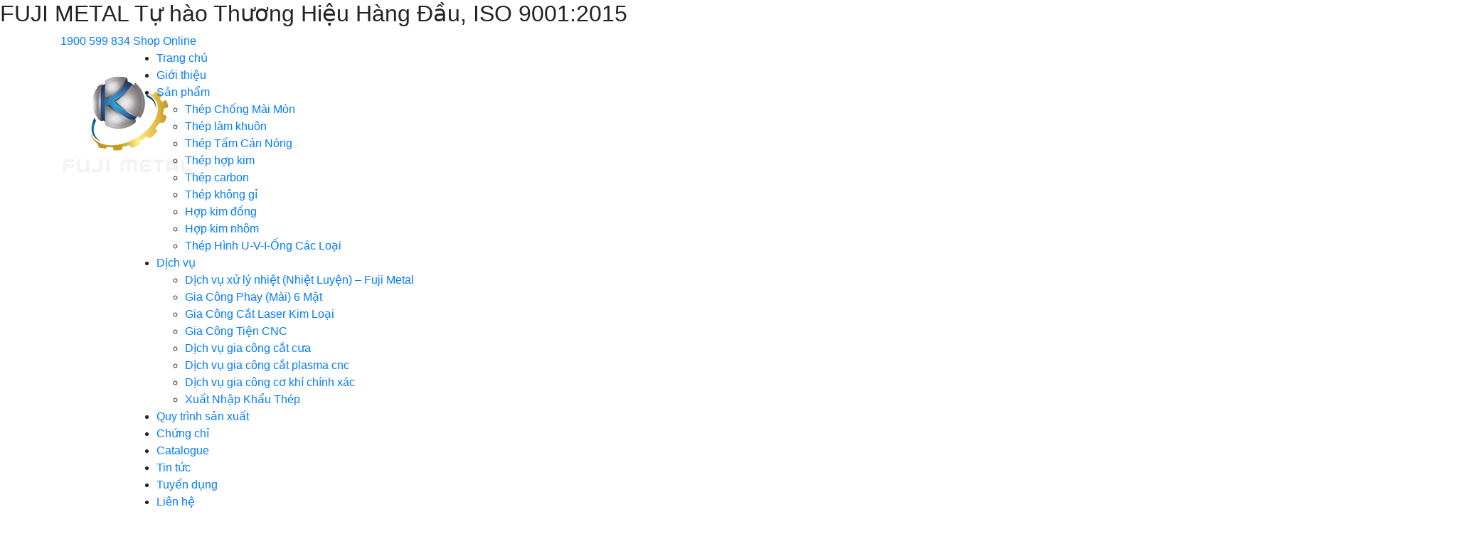

--- FILE ---
content_type: text/html; charset=UTF-8
request_url: https://fujimetal.vn/fuji-metal-tu-hao-thuong-hieu-hang-dau-iso-90012015/
body_size: 12706
content:
	<!DOCTYPE HTML>  
<html lang="vi">
<head>
<meta charset="UTF-8" />
<meta name="viewport" content="width=device-width, initial-scale=1.0, maximum-scale=1.0, user-scalable=yes"/>       
<link rel="shortcut icon" href="https://fujimetal.vn/wp-content/uploads/2022/01/web-1.png" />
<meta name="robots" content="index,follow"/>
<link rel="pingback" href="https://fujimetal.vn/xmlrpc.php" />
<!-- Google tag (gtag.js) -->
<script async src="https://www.googletagmanager.com/gtag/js?id=G-P0VEY2T9RB"></script>
<script>
  window.dataLayer = window.dataLayer || [];
  function gtag(){dataLayer.push(arguments);}
  gtag('js', new Date());

  gtag('config', 'G-P0VEY2T9RB');
</script>
<!-- This site is optimized with the Yoast SEO plugin v3.9 - https://yoast.com/wordpress/plugins/seo/ -->
<meta name="description" content="Vượt qua chặn đường 10 năm phát triển bền vững. 10 năm kinh nghiệm hoạt động trong lĩnh vực thép đặc biệt, thép chế tạo máy, khuôn mẫu, gia công cơ khí,.. cung cấp thép cho nhiều khách hàng từ bắc vào nam trong đó cón hơn 90% khách hàng là các công ty cơ khí của Nhật , Hàn Quốc, Mỹ,…."/>
<meta name="robots" content="noodp"/>
<link rel="canonical" href="https://fujimetal.vn/fuji-metal-tu-hao-thuong-hieu-hang-dau-iso-90012015/" />
<meta property="og:locale" content="vi_VN" />
<meta property="og:type" content="article" />
<meta property="og:title" content="FUJI METAL Tự hào Thương Hiệu Hàng Đầu, ISO 9001:2015" />
<meta property="og:description" content="Vượt qua chặn đường 10 năm phát triển bền vững. 10 năm kinh nghiệm hoạt động trong lĩnh vực thép đặc biệt, thép chế tạo máy, khuôn mẫu, gia công cơ khí,.. cung cấp thép cho nhiều khách hàng từ bắc vào nam trong đó cón hơn 90% khách hàng là các công ty cơ khí của Nhật , Hàn Quốc, Mỹ,…." />
<meta property="og:url" content="https://fujimetal.vn/fuji-metal-tu-hao-thuong-hieu-hang-dau-iso-90012015/" />
<meta property="og:site_name" content="FUJI METAL - THÉP LÀM KHUÔN I NHIỆT LUYỆN I 1900 599 834" />
<meta property="article:tag" content="ISO 9001:2015" />
<meta property="article:tag" content="Thương Hiệu Hàng Đầu" />
<meta property="article:section" content="Tin tức" />
<meta property="article:published_time" content="2022-04-21T00:12:21+07:00" />
<meta property="article:modified_time" content="2022-04-21T00:29:25+07:00" />
<meta property="og:updated_time" content="2022-04-21T00:29:25+07:00" />
<meta property="og:image" content="https://fujimetal.vn/wp-content/uploads/2022/04/tự-hào.png" />
<meta property="og:image:width" content="2000" />
<meta property="og:image:height" content="1200" />
<meta name="twitter:card" content="summary" />
<meta name="twitter:description" content="Vượt qua chặn đường 10 năm phát triển bền vững. 10 năm kinh nghiệm hoạt động trong lĩnh vực thép đặc biệt, thép chế tạo máy, khuôn mẫu, gia công cơ khí,.. cung cấp thép cho nhiều khách hàng từ bắc vào nam trong đó cón hơn 90% khách hàng là các công ty cơ khí của Nhật , Hàn Quốc, Mỹ,…." />
<meta name="twitter:title" content="FUJI METAL Tự hào Thương Hiệu Hàng Đầu, ISO 9001:2015" />
<meta name="twitter:image" content="https://fujimetal.vn/wp-content/uploads/2022/04/tự-hào.png" />
<!-- / Yoast SEO plugin. -->

<link rel='dns-prefetch' href='//maxcdn.bootstrapcdn.com' />
<link rel='dns-prefetch' href='//s.w.org' />
<link rel="alternate" type="application/rss+xml" title="FUJI METAL - THÉP LÀM KHUÔN I NHIỆT LUYỆN I 1900 599 834 &raquo; FUJI METAL Tự hào Thương Hiệu Hàng Đầu, ISO 9001:2015 Dòng phản hồi" href="https://fujimetal.vn/fuji-metal-tu-hao-thuong-hieu-hang-dau-iso-90012015/feed/" />
		<script type="text/javascript">
			window._wpemojiSettings = {"baseUrl":"https:\/\/s.w.org\/images\/core\/emoji\/12.0.0-1\/72x72\/","ext":".png","svgUrl":"https:\/\/s.w.org\/images\/core\/emoji\/12.0.0-1\/svg\/","svgExt":".svg","source":{"concatemoji":"https:\/\/fujimetal.vn\/wp-includes\/js\/wp-emoji-release.min.js?ver=5.2.21"}};
			!function(e,a,t){var n,r,o,i=a.createElement("canvas"),p=i.getContext&&i.getContext("2d");function s(e,t){var a=String.fromCharCode;p.clearRect(0,0,i.width,i.height),p.fillText(a.apply(this,e),0,0);e=i.toDataURL();return p.clearRect(0,0,i.width,i.height),p.fillText(a.apply(this,t),0,0),e===i.toDataURL()}function c(e){var t=a.createElement("script");t.src=e,t.defer=t.type="text/javascript",a.getElementsByTagName("head")[0].appendChild(t)}for(o=Array("flag","emoji"),t.supports={everything:!0,everythingExceptFlag:!0},r=0;r<o.length;r++)t.supports[o[r]]=function(e){if(!p||!p.fillText)return!1;switch(p.textBaseline="top",p.font="600 32px Arial",e){case"flag":return s([55356,56826,55356,56819],[55356,56826,8203,55356,56819])?!1:!s([55356,57332,56128,56423,56128,56418,56128,56421,56128,56430,56128,56423,56128,56447],[55356,57332,8203,56128,56423,8203,56128,56418,8203,56128,56421,8203,56128,56430,8203,56128,56423,8203,56128,56447]);case"emoji":return!s([55357,56424,55356,57342,8205,55358,56605,8205,55357,56424,55356,57340],[55357,56424,55356,57342,8203,55358,56605,8203,55357,56424,55356,57340])}return!1}(o[r]),t.supports.everything=t.supports.everything&&t.supports[o[r]],"flag"!==o[r]&&(t.supports.everythingExceptFlag=t.supports.everythingExceptFlag&&t.supports[o[r]]);t.supports.everythingExceptFlag=t.supports.everythingExceptFlag&&!t.supports.flag,t.DOMReady=!1,t.readyCallback=function(){t.DOMReady=!0},t.supports.everything||(n=function(){t.readyCallback()},a.addEventListener?(a.addEventListener("DOMContentLoaded",n,!1),e.addEventListener("load",n,!1)):(e.attachEvent("onload",n),a.attachEvent("onreadystatechange",function(){"complete"===a.readyState&&t.readyCallback()})),(n=t.source||{}).concatemoji?c(n.concatemoji):n.wpemoji&&n.twemoji&&(c(n.twemoji),c(n.wpemoji)))}(window,document,window._wpemojiSettings);
		</script>
		<style type="text/css">
img.wp-smiley,
img.emoji {
	display: inline !important;
	border: none !important;
	box-shadow: none !important;
	height: 1em !important;
	width: 1em !important;
	margin: 0 .07em !important;
	vertical-align: -0.1em !important;
	background: none !important;
	padding: 0 !important;
}
</style>
	<link rel='stylesheet' id='wp-block-library-css'  href='https://fujimetal.vn/wp-includes/css/dist/block-library/style.min.css?ver=5.2.21' type='text/css' media='all' />
<link rel='stylesheet' id='contact-form-7-css'  href='https://fujimetal.vn/wp-content/plugins/contact-form-7/includes/css/styles.css?ver=5.1.1' type='text/css' media='all' />
<link rel='stylesheet' id='cssbootstrap-css'  href='https://maxcdn.bootstrapcdn.com/bootstrap/4.4.1/css/bootstrap.min.css?ver=5.2.21' type='text/css' media='all' />
<link rel='stylesheet' id='cssstyle-css'  href='https://fujimetal.vn/wp-content/themes/kimkhifuji/style.css?ver=5.2.21' type='text/css' media='all' />
<link rel='stylesheet' id='csspage-css'  href='https://fujimetal.vn/wp-content/themes/kimkhifuji/css/page.min.css?ver=5.2.21' type='text/css' media='all' />
<link rel='stylesheet' id='csscarousel-css'  href='https://fujimetal.vn/wp-content/themes/kimkhifuji/css/owl.carousel.css?ver=5.2.21' type='text/css' media='all' />
<link rel='stylesheet' id='cssfontawesome-css'  href='https://fujimetal.vn/wp-content/themes/kimkhifuji/css/font-awesome.min.css?ver=5.2.21' type='text/css' media='all' />
<link rel='stylesheet' id='cssflaticon-css'  href='https://fujimetal.vn/wp-content/themes/kimkhifuji/css/flaticon.css?ver=5.2.21' type='text/css' media='all' />
<link rel='stylesheet' id='cssreponsize-css'  href='https://fujimetal.vn/wp-content/themes/kimkhifuji/css/reponsize.min.css?ver=5.2.21' type='text/css' media='all' />
<link rel='stylesheet' id='cssreponsizepage-css'  href='https://fujimetal.vn/wp-content/themes/kimkhifuji/css/reponsizepage.min.css?ver=5.2.21' type='text/css' media='all' />
<script type='text/javascript' src='https://fujimetal.vn/wp-includes/js/jquery/jquery.js?ver=1.12.4-wp'></script>
<script type='text/javascript' src='https://fujimetal.vn/wp-includes/js/jquery/jquery-migrate.min.js?ver=1.4.1'></script>
<link rel='https://api.w.org/' href='https://fujimetal.vn/wp-json/' />
<link rel="EditURI" type="application/rsd+xml" title="RSD" href="https://fujimetal.vn/xmlrpc.php?rsd" />
<link rel="wlwmanifest" type="application/wlwmanifest+xml" href="https://fujimetal.vn/wp-includes/wlwmanifest.xml" /> 
<meta name="generator" content="WordPress 5.2.21" />
<link rel='shortlink' href='https://fujimetal.vn/?p=1230' />
<link rel="alternate" type="application/json+oembed" href="https://fujimetal.vn/wp-json/oembed/1.0/embed?url=https%3A%2F%2Ffujimetal.vn%2Ffuji-metal-tu-hao-thuong-hieu-hang-dau-iso-90012015%2F" />
<link rel="alternate" type="text/xml+oembed" href="https://fujimetal.vn/wp-json/oembed/1.0/embed?url=https%3A%2F%2Ffujimetal.vn%2Ffuji-metal-tu-hao-thuong-hieu-hang-dau-iso-90012015%2F&#038;format=xml" />
</head>
<body id="" class="post-template-default single single-post postid-1230 single-format-standard">
<!-- Messenger Plugin chat Code -->
    <div id="fb-root"></div>

    <!-- Your Plugin chat code -->
    <div id="fb-customer-chat" class="fb-customerchat">
    </div>

    <script>
      var chatbox = document.getElementById('fb-customer-chat');
      chatbox.setAttribute("page_id", "111508433973668");
      chatbox.setAttribute("attribution", "biz_inbox");
    </script>

    <!-- Your SDK code -->
    <script>
      window.fbAsyncInit = function() {
        FB.init({
          xfbml            : true,
          version          : 'v13.0'
        });
      };

      (function(d, s, id) {
        var js, fjs = d.getElementsByTagName(s)[0];
        if (d.getElementById(id)) return;
        js = d.createElement(s); js.id = id;
        js.src = 'https://connect.facebook.net/vi_VN/sdk/xfbml.customerchat.js';
        fjs.parentNode.insertBefore(js, fjs);
      }(document, 'script', 'facebook-jssdk'));
    </script><h2 class="title_home">FUJI METAL Tự hào Thương Hiệu Hàng Đầu, ISO 9001:2015</h2>
 
<div id="ja-header" class="wrap">          
<div class="main-wrap content-main-wrap d-xl-none d-lg-none"> 

<div class="rh-header clearfix light deferred-block-exclude">
<div class="bs-pinning-wrapper" style="height: 56px;">
<div class="rh-container clearfix bs-pinning-block smart normal unpinned-no-transition">

<div class="menu-container close">
<span class="menu-handler"><span class="lines"></span></span>
</div> 


</div>
</div> 
</div> 

</div> 

<div class="rh-cover noscroll d-xl-none d-lg-none">
<span class="titlemenu">Menu</span> <span class="rh-close"></span>
<a class="shoponline" href="https://fujimetal.vn/san-pham/"><i class="fa fa-shopping-bag"></i> Shop Online</a>
<div class="rh-panel rh-pm"> 
<div class="rh-p-b">
<div class="rh-c-m clearfix">
<ul id="resp-navigation" class="resp-menu menu"><li id="menu-item-319" class="menu-item menu-item-type-custom menu-item-object-custom menu-item-home menu-item-319"><a href="https://fujimetal.vn/">Trang chủ</a></li>
<li id="menu-item-76" class="menu-item menu-item-type-post_type menu-item-object-page menu-item-76"><a href="https://fujimetal.vn/gioi-thieu-fujimetal/">Giới thiệu</a></li>
<li id="menu-item-80" class="menu-item menu-item-type-custom menu-item-object-custom menu-item-has-children menu-item-80"><a href="https://fujimetal.vn/san-pham/">Sản phẩm</a>
<ul class="sub-menu">
	<li id="menu-item-432" class="menu-item menu-item-type-taxonomy menu-item-object-sanpham_cat menu-item-432"><a href="https://fujimetal.vn/sanpham/thep-chong-mai-mon/">Thép Chống Mài Mòn</a></li>
	<li id="menu-item-440" class="menu-item menu-item-type-taxonomy menu-item-object-sanpham_cat menu-item-440"><a href="https://fujimetal.vn/sanpham/thep-lam-khuon/">Thép làm khuôn</a></li>
	<li id="menu-item-442" class="menu-item menu-item-type-taxonomy menu-item-object-sanpham_cat menu-item-442"><a href="https://fujimetal.vn/sanpham/thep-tam-can-nong/">Thép Tấm Cán Nóng</a></li>
	<li id="menu-item-438" class="menu-item menu-item-type-taxonomy menu-item-object-sanpham_cat menu-item-438"><a href="https://fujimetal.vn/sanpham/thep-hop-kim/">Thép hợp kim</a></li>
	<li id="menu-item-436" class="menu-item menu-item-type-taxonomy menu-item-object-sanpham_cat menu-item-436"><a href="https://fujimetal.vn/sanpham/thep-carbon/">Thép carbon</a></li>
	<li id="menu-item-439" class="menu-item menu-item-type-taxonomy menu-item-object-sanpham_cat menu-item-439"><a href="https://fujimetal.vn/sanpham/thep-khong-gi/">Thép không gỉ</a></li>
	<li id="menu-item-433" class="menu-item menu-item-type-taxonomy menu-item-object-sanpham_cat menu-item-433"><a href="https://fujimetal.vn/sanpham/hop-kim-dong/">Hợp kim đồng</a></li>
	<li id="menu-item-434" class="menu-item menu-item-type-taxonomy menu-item-object-sanpham_cat menu-item-434"><a href="https://fujimetal.vn/sanpham/hop-kim-nhom/">Hợp kim nhôm</a></li>
	<li id="menu-item-435" class="menu-item menu-item-type-taxonomy menu-item-object-sanpham_cat menu-item-435"><a href="https://fujimetal.vn/sanpham/thep-hinh-u-v-i-ong-cac-loai/">Thép Hình U-V-I-Ống Các Loại</a></li>
</ul>
</li>
<li id="menu-item-325" class="menu-item menu-item-type-post_type_archive menu-item-object-dichvu menu-item-has-children menu-item-325"><a href="https://fujimetal.vn/dich-vu/">Dịch vụ</a>
<ul class="sub-menu">
	<li id="menu-item-2285" class="menu-item menu-item-type-post_type menu-item-object-dichvu menu-item-2285"><a href="https://fujimetal.vn/dich-vu/dich-vu-xu-ly-nhiet/">Dịch vụ xử lý nhiệt (Nhiệt Luyện) &#8211; Fuji Metal</a></li>
	<li id="menu-item-2283" class="menu-item menu-item-type-post_type menu-item-object-dichvu menu-item-2283"><a href="https://fujimetal.vn/dich-vu/gia-cong-phay-mai-6-mat/">Gia Công Phay (Mài) 6 Mặt</a></li>
	<li id="menu-item-2284" class="menu-item menu-item-type-post_type menu-item-object-dichvu menu-item-2284"><a href="https://fujimetal.vn/dich-vu/gia-cong-cat-laser-kim-loai/">Gia Công Cắt Laser Kim Loại</a></li>
	<li id="menu-item-2286" class="menu-item menu-item-type-post_type menu-item-object-dichvu menu-item-2286"><a href="https://fujimetal.vn/dich-vu/gia-cong-tien-cnc/">Gia Công Tiện CNC</a></li>
	<li id="menu-item-2287" class="menu-item menu-item-type-post_type menu-item-object-dichvu menu-item-2287"><a href="https://fujimetal.vn/dich-vu/dich-vu-gia-cong-cat-cua/">Dịch vụ gia công cắt cưa</a></li>
	<li id="menu-item-2290" class="menu-item menu-item-type-post_type menu-item-object-dichvu menu-item-2290"><a href="https://fujimetal.vn/dich-vu/dich-vu-gia-cong-cat-plasma-cnc/">Dịch vụ gia công cắt plasma cnc</a></li>
	<li id="menu-item-2288" class="menu-item menu-item-type-post_type menu-item-object-dichvu menu-item-2288"><a href="https://fujimetal.vn/dich-vu/dich-vu-gia-cong-co-khi-chinh-xac/">Dịch vụ gia công cơ khí chính xác</a></li>
	<li id="menu-item-2289" class="menu-item menu-item-type-post_type menu-item-object-dichvu menu-item-2289"><a href="https://fujimetal.vn/dich-vu/349/">Xuất Nhập Khẩu Thép</a></li>
</ul>
</li>
<li id="menu-item-286" class="menu-item menu-item-type-post_type menu-item-object-page menu-item-286"><a href="https://fujimetal.vn/quy-trinh-san-xuat/">Quy trình sản xuất</a></li>
<li id="menu-item-262" class="menu-item menu-item-type-post_type menu-item-object-page menu-item-262"><a href="https://fujimetal.vn/chung-chi/">Chứng chỉ</a></li>
<li id="menu-item-252" class="menu-item menu-item-type-post_type menu-item-object-page menu-item-252"><a href="https://fujimetal.vn/catalogue/">Catalogue</a></li>
<li id="menu-item-81" class="menu-item menu-item-type-taxonomy menu-item-object-category current-post-ancestor current-menu-parent current-post-parent menu-item-81"><a href="https://fujimetal.vn/tin-tuc/">Tin tức</a></li>
<li id="menu-item-287" class="menu-item menu-item-type-taxonomy menu-item-object-category menu-item-287"><a href="https://fujimetal.vn/tuyen-dung/">Tuyển dụng</a></li>
<li id="menu-item-77" class="menu-item menu-item-type-post_type menu-item-object-page menu-item-77"><a href="https://fujimetal.vn/lien-he/">Liên hệ</a></li>
</ul> 


<div class="ttlhhesd">
<div class="box_diachifooter">  
<div class="container">  
<h2 class="tencongtyfooter">CÔNG TY TNHH KIM KHÍ FUJI VIỆT NAM </h2>

<div class="row"> 
<div class="col-12 col-md-4 col-lg-4"> 
<h3><strong>TRỤ SỞ CHÍNH</strong></h3>
<p><i class="fa fa-home"></i>Số 13, Quốc Lộ 51, KP. Đồng, Phường Phước Tân, Tỉnh Đồng Nai, Việt Nam</p>
<p><i class="fa fa-barcode"></i> Mã số thuế: 3602730432</p>
<p><i class="fa fa-phone"></i> Tổng đài: <a>1900 599 834 – Ext: 1</a></p>
<p><i class="fa fa-envelope"></i> Email: thanhsang@fujimetal.vn</p>
 
</div> 

<div class="col-12 col-md-4 col-lg-4">
<h3><strong>CHI NHÁNH MIỀN BẮC</strong></h3>
<p><i class="fa fa-home"></i>Số 252, Phố Kim Anh, Xã Nội Bài, TP Hà Nội, Việt Nam</p>
<p><i class="fa fa-barcode"></i> Mã số thuế: 3602730432</p>
<p><i class="fa fa-phone"></i> Tổng đài: <a>1900 599 834 – Ext: 2</a></p>
<p><i class="fa fa-envelope"></i> Email: nguyetanh@fujimetal.vn</p>
 
</div>

<div class="col-12 col-md-4 col-lg-4">  
<h3><strong>CHI NHÁNH MIỀN TRUNG</strong></h3>
<p><i class="fa fa-home"></i>Số 29 Lương Trúc Đàm, P. Hòa Khánh, TP Đà Nẵng, Việt Nam</p>
<p><i class="fa fa-barcode"></i> Mã số thuế: 3602730432</p>
<p><i class="fa fa-phone"></i> Tổng đài: <a>1900 599 834 – Ext: 3</a></p>
<p><i class="fa fa-envelope"></i> Email: tuyen.le@fujimetal.vn</p>
 
</div> 
</div> 
</div>
</div>
</div> 
</div>
</div>

</div> 
</div>            
<!-- mobile menu area end -->  

<div class="box_headtop">
<div class="container"> 
<a class="shoponline anmobile anipad" href="tel:1900 599 834"><i class="fa fa-phone"></i> 1900 599 834</a>
<a class="shoponline anmobile anipad" href="https://fujimetal.vn/san-pham/"><i class="fa fa-shopping-bag"></i> Shop Online</a>
<div class="ngonngu"><div class="gtranslate_wrapper" id="gt-wrapper-64604745"></div></div>
</div>
</div>  



<div class="box_headbuttom">
<div class="container">  
<div class="row">
<div class="col-3 col-md-3 col-lg-1 col-xl-1 logoipad">	 
<a class="logo" href="https://fujimetal.vn" title="FUJI METAL &#8211; THÉP LÀM KHUÔN I NHIỆT LUYỆN I 1900 599 834">
<img src="https://fujimetal.vn/wp-content/uploads/2022/01/web1.png"  class="img-responsive center-block wp-post-image" alt="FUJI METAL &#8211; THÉP LÀM KHUÔN I NHIỆT LUYỆN I 1900 599 834"/>
</a>
</div> 

<div class="col-6 col-md-9 col-lg-11 col-xl-11 boxmenu_main anmobile anipad">
<ul class="menu_main"><li class="menu-item menu-item-type-custom menu-item-object-custom menu-item-home menu-item-319"><a href="https://fujimetal.vn/">Trang chủ</a></li>
<li class="menu-item menu-item-type-post_type menu-item-object-page menu-item-76"><a href="https://fujimetal.vn/gioi-thieu-fujimetal/">Giới thiệu</a></li>
<li class="menu-item menu-item-type-custom menu-item-object-custom menu-item-has-children menu-item-80"><a href="https://fujimetal.vn/san-pham/">Sản phẩm</a>
<ul class="sub-menu">
	<li class="menu-item menu-item-type-taxonomy menu-item-object-sanpham_cat menu-item-432"><a href="https://fujimetal.vn/sanpham/thep-chong-mai-mon/">Thép Chống Mài Mòn</a></li>
	<li class="menu-item menu-item-type-taxonomy menu-item-object-sanpham_cat menu-item-440"><a href="https://fujimetal.vn/sanpham/thep-lam-khuon/">Thép làm khuôn</a></li>
	<li class="menu-item menu-item-type-taxonomy menu-item-object-sanpham_cat menu-item-442"><a href="https://fujimetal.vn/sanpham/thep-tam-can-nong/">Thép Tấm Cán Nóng</a></li>
	<li class="menu-item menu-item-type-taxonomy menu-item-object-sanpham_cat menu-item-438"><a href="https://fujimetal.vn/sanpham/thep-hop-kim/">Thép hợp kim</a></li>
	<li class="menu-item menu-item-type-taxonomy menu-item-object-sanpham_cat menu-item-436"><a href="https://fujimetal.vn/sanpham/thep-carbon/">Thép carbon</a></li>
	<li class="menu-item menu-item-type-taxonomy menu-item-object-sanpham_cat menu-item-439"><a href="https://fujimetal.vn/sanpham/thep-khong-gi/">Thép không gỉ</a></li>
	<li class="menu-item menu-item-type-taxonomy menu-item-object-sanpham_cat menu-item-433"><a href="https://fujimetal.vn/sanpham/hop-kim-dong/">Hợp kim đồng</a></li>
	<li class="menu-item menu-item-type-taxonomy menu-item-object-sanpham_cat menu-item-434"><a href="https://fujimetal.vn/sanpham/hop-kim-nhom/">Hợp kim nhôm</a></li>
	<li class="menu-item menu-item-type-taxonomy menu-item-object-sanpham_cat menu-item-435"><a href="https://fujimetal.vn/sanpham/thep-hinh-u-v-i-ong-cac-loai/">Thép Hình U-V-I-Ống Các Loại</a></li>
</ul>
</li>
<li class="menu-item menu-item-type-post_type_archive menu-item-object-dichvu menu-item-has-children menu-item-325"><a href="https://fujimetal.vn/dich-vu/">Dịch vụ</a>
<ul class="sub-menu">
	<li class="menu-item menu-item-type-post_type menu-item-object-dichvu menu-item-2285"><a href="https://fujimetal.vn/dich-vu/dich-vu-xu-ly-nhiet/">Dịch vụ xử lý nhiệt (Nhiệt Luyện) &#8211; Fuji Metal</a></li>
	<li class="menu-item menu-item-type-post_type menu-item-object-dichvu menu-item-2283"><a href="https://fujimetal.vn/dich-vu/gia-cong-phay-mai-6-mat/">Gia Công Phay (Mài) 6 Mặt</a></li>
	<li class="menu-item menu-item-type-post_type menu-item-object-dichvu menu-item-2284"><a href="https://fujimetal.vn/dich-vu/gia-cong-cat-laser-kim-loai/">Gia Công Cắt Laser Kim Loại</a></li>
	<li class="menu-item menu-item-type-post_type menu-item-object-dichvu menu-item-2286"><a href="https://fujimetal.vn/dich-vu/gia-cong-tien-cnc/">Gia Công Tiện CNC</a></li>
	<li class="menu-item menu-item-type-post_type menu-item-object-dichvu menu-item-2287"><a href="https://fujimetal.vn/dich-vu/dich-vu-gia-cong-cat-cua/">Dịch vụ gia công cắt cưa</a></li>
	<li class="menu-item menu-item-type-post_type menu-item-object-dichvu menu-item-2290"><a href="https://fujimetal.vn/dich-vu/dich-vu-gia-cong-cat-plasma-cnc/">Dịch vụ gia công cắt plasma cnc</a></li>
	<li class="menu-item menu-item-type-post_type menu-item-object-dichvu menu-item-2288"><a href="https://fujimetal.vn/dich-vu/dich-vu-gia-cong-co-khi-chinh-xac/">Dịch vụ gia công cơ khí chính xác</a></li>
	<li class="menu-item menu-item-type-post_type menu-item-object-dichvu menu-item-2289"><a href="https://fujimetal.vn/dich-vu/349/">Xuất Nhập Khẩu Thép</a></li>
</ul>
</li>
<li class="menu-item menu-item-type-post_type menu-item-object-page menu-item-286"><a href="https://fujimetal.vn/quy-trinh-san-xuat/">Quy trình sản xuất</a></li>
<li class="menu-item menu-item-type-post_type menu-item-object-page menu-item-262"><a href="https://fujimetal.vn/chung-chi/">Chứng chỉ</a></li>
<li class="menu-item menu-item-type-post_type menu-item-object-page menu-item-252"><a href="https://fujimetal.vn/catalogue/">Catalogue</a></li>
<li class="menu-item menu-item-type-taxonomy menu-item-object-category current-post-ancestor current-menu-parent current-post-parent menu-item-81"><a href="https://fujimetal.vn/tin-tuc/">Tin tức</a></li>
<li class="menu-item menu-item-type-taxonomy menu-item-object-category menu-item-287"><a href="https://fujimetal.vn/tuyen-dung/">Tuyển dụng</a></li>
<li class="menu-item menu-item-type-post_type menu-item-object-page menu-item-77"><a href="https://fujimetal.vn/lien-he/">Liên hệ</a></li>
</ul> 
</div>    

</div>  
</div>

</div>




</div> 			   

	
	<div class="bg_headpage">	
	 
	<img src="https://fujimetal.vn/wp-content/uploads/2021/11/banner_cacpage.jpg"  class="img-responsive center-block imgbg_headpage" alt="FUJI METAL Tự hào Thương Hiệu Hàng Đầu, ISO 9001:2015"/> 
	<div class="bg_headpagechild">	
	<div class="container">
	<h1 class="title_page">FUJI METAL Tự hào Thương Hiệu Hàng Đầu, ISO 9001:2015</h1> 	  
	</div> 
	</div>
	</div>  


 
	<div class="container">
	<div class="row"> 
	<div class="col-xs-12 col-sm-12 col-md-8 col-lg-8 margin_toparchiveda">
		<div class="box_homepostcontent"> 
	<span class="box_thoigian"><i class="flaticon-big-circular-clock"></i> 21/04/2022 </span>
	
	<div class="post-content">  
	<p style="text-align: justify;"><iframe style="border: none; overflow: hidden;" src="https://www.facebook.com/plugins/like.php?href=https%3A%2F%2Fwww.facebook.com%2FFujimetal.vn&amp;width=700px&amp;layout=standard&amp;action=like&amp;size=small&amp;share=true&amp;height=35&amp;appId=1121778967990665" width="700px" height="35" frameborder="0" scrolling="no" allowfullscreen="allowfullscreen"><span data-mce-type="bookmark" style="display: inline-block; width: 0px; overflow: hidden; line-height: 0;" class="mce_SELRES_start">﻿</span></iframe><br />
<strong>Vượt qua chặn đường 10</strong><strong> năm phát triển bền vững</strong><strong>.</strong> <strong>10 năm kinh nghiệm hoạt động trong lĩnh vực thép đặc biệt, thép chế tạo máy, khuôn mẫu, gia công cơ khí,.. cung cấp thép cho nhiều khách hàng từ bắc vào nam trong đó cón hơn 90% khách hàng là các công ty cơ khí của Nhật , Hàn Quốc, Mỹ,….</strong></p>
<ul style="text-align: justify;">
<li>
<p class="p1"><span style="color: #0000ff;"><a style="color: #0000ff;" href="https://fujimetal.vn/cong-ty-tnhh-kim-khi-fuji-fuji-metal-hanh-trinh-chinh-phuc-thi-truong-nganh-kim-khi-viet-nam/"><b>Công Ty TNHH Kim Khí FUJI (Fuji Metal) – Hành Trình Chinh Phục Thị Trường Ngành Kim Khí Việt Nam</b></a></span></p>
</li>
<li>
<p class="p1"><span style="color: #0000ff;"><a style="color: #0000ff;" href="https://fujimetal.vn/vi-sao-chon-fuji-metal-la-nha-cung-cap-thep-cho-du-an-tai-doanh-nghiep/"><b>Vì sao chọn FUJI METAL là nhà cung cấp thép cho dự án tại doanh nghiệp?</b></a></span></p>
</li>
</ul>
<p style="text-align: justify;">FUJI METAL tự hào được bình chọn là Thương Hiệu lọt Top 10 Thương Hiệu Hàng Đầu Việt Nam</p>
<p style="text-align: justify;"><img class="size-full wp-image-1234 aligncenter" src="https://fujimetal.vn/wp-content/uploads/2022/04/TOP-10.png" alt="" width="2000" height="2000" srcset="https://fujimetal.vn/wp-content/uploads/2022/04/TOP-10.png 2000w, https://fujimetal.vn/wp-content/uploads/2022/04/TOP-10-400x400.png 400w" sizes="(max-width: 2000px) 100vw, 2000px" /></p>
<p style="text-align: center;"><span style="font-size: 10pt;"><em>FUJI METAL nhận huy chương TOP 10 Thương Hiệu hàng đầu Việt Nam</em></span></p>
<p style="text-align: justify;">Để có được sản phẩm tốt nhất đến tay khách hàng, Tại Fuji Metal luôn đặt tiêu chí chất lượng hàng hóa từ khâu đầu vào đến khâu đầu ra là trên hết, chính vì thế các sản phẩm của FUJI METAL cung cấp đều đạt được chất lượng đúng quy định.</p>
<p style="text-align: justify;"><img class="size-full wp-image-1233 aligncenter" src="https://fujimetal.vn/wp-content/uploads/2022/04/ISO.png" alt="" width="2000" height="2000" srcset="https://fujimetal.vn/wp-content/uploads/2022/04/ISO.png 2000w, https://fujimetal.vn/wp-content/uploads/2022/04/ISO-400x400.png 400w" sizes="(max-width: 2000px) 100vw, 2000px" /></p>
<p style="text-align: center;"><span style="font-size: 10pt;"><em>Fuji Metal nhật chứng nhận đạt chuẩn ISO 9001:2015</em></span></p>
<p style="text-align: justify;"><span style="color: #0000ff;">Xem thêm có thể bạn quan tâm:</span><span style="color: #ffcc00;"> <a style="color: #ffcc00;" href="https://fujimetal.vn/sanpham/thep-lam-khuon/">Thép làm khuôn,</a> <a style="color: #ffcc00;" href="https://fujimetal.vn/sanpham/thep-cacbon/">Thép Cacbon,</a> <a style="color: #ffcc00;" href="https://fujimetal.vn/sanpham/thep-khong-gi/">Thép không gỉ,</a> <a style="color: #ffcc00;" href="https://fujimetal.vn/sanpham/hop-kim-nhom/">Hợp kim nhôm,</a> <a style="color: #ffcc00;" href="https://fujimetal.vn/sanpham/hop-kim-dong/">Hợp kim đồng</a></span></p>
<p style="text-align: justify;">Song song FUJI METAL cũng rất hân hạnh được trở thành hội viên HIỆP HỘI CÔNG NGHIỆP HỖ TRỢ VIỆT NAM (VASI) để chung tay góp phần phát triển tốt trong lĩnh vực.</p>
<p style="text-align: justify;"><img class="size-full wp-image-1232 aligncenter" src="https://fujimetal.vn/wp-content/uploads/2022/04/VASI.png" alt="" width="2000" height="2000" srcset="https://fujimetal.vn/wp-content/uploads/2022/04/VASI.png 2000w, https://fujimetal.vn/wp-content/uploads/2022/04/VASI-400x400.png 400w" sizes="(max-width: 2000px) 100vw, 2000px" /></p>
<p style="text-align: center;"><span style="font-size: 10pt;"><em>Fuji Metal tự hào là Hội viên Hiệp Hội Công Nghiệp Hỗ Trợ Việt Nam</em></span></p>
<p style="text-align: justify;"><strong>Thông tin liên hệ FUJI METAL:</strong></p>
<p style="text-align: justify;">Tổng đài: <a>1900 599 834 &#8211; </a>Email: info@fujivina.com</p>
<p style="text-align: justify;"><div role="form" class="wpcf7" id="wpcf7-f91-p1230-o1" lang="vi" dir="ltr">
<div class="screen-reader-response"></div>
<form action="/fuji-metal-tu-hao-thuong-hieu-hang-dau-iso-90012015/#wpcf7-f91-p1230-o1" method="post" class="wpcf7-form" novalidate="novalidate">
<div style="display: none;">
<input type="hidden" name="_wpcf7" value="91" />
<input type="hidden" name="_wpcf7_version" value="5.1.1" />
<input type="hidden" name="_wpcf7_locale" value="vi" />
<input type="hidden" name="_wpcf7_unit_tag" value="wpcf7-f91-p1230-o1" />
<input type="hidden" name="_wpcf7_container_post" value="1230" />
<input type="hidden" name="g-recaptcha-response" value="" />
</div>
<div class="row contact-form formlienhe">
<div class="col-md-12">
<div class="input-box  input_gl">
<span class="wpcf7-form-control-wrap hoten"><input type="text" name="hoten" value="" size="40" class="wpcf7-form-control wpcf7-text wpcf7-validates-as-required form-control icon_hoten" aria-required="true" aria-invalid="false" placeholder="Họ tên" /></span></div>
</div>
<div class="col-md-12">
<div class="input-box  input_gl">
<span class="wpcf7-form-control-wrap email"><input type="email" name="email" value="" size="40" class="wpcf7-form-control wpcf7-text wpcf7-email wpcf7-validates-as-email form-control icon_email" aria-invalid="false" placeholder="Email" /></span></div>
</div>
<div class="col-md-12">
<div class="input-box  input_gl">
<span class="wpcf7-form-control-wrap sdt"><input type="tel" name="sdt" value="" size="40" class="wpcf7-form-control wpcf7-text wpcf7-tel wpcf7-validates-as-required wpcf7-validates-as-tel form-control icon_sdt" aria-required="true" aria-invalid="false" placeholder="Số điện thoại" /></span> </div>
</div>
<div class="col-md-12">
<div class="input-box  input_gl">
<span class="wpcf7-form-control-wrap noidung"><textarea name="noidung" cols="40" rows="4" class="wpcf7-form-control wpcf7-textarea form-control icon_noidung" aria-invalid="false" placeholder="Nội dung"></textarea></span></div>
</div>
<div class="col-md-12 btnguidi"><input type="submit" value="GỬI ĐI" class="wpcf7-form-control wpcf7-submit btn btn-success" /></div>
</div>
<div class="wpcf7-response-output wpcf7-display-none"></div></form></div></p>
<p>&nbsp;</p>
  
    <div class="">Thẻ:<a href="https://fujimetal.vn/tag/iso-90012015/" rel="tag">ISO 9001:2015</a>, <a href="https://fujimetal.vn/tag/thuong-hieu-hang-dau/" rel="tag">Thương Hiệu Hàng Đầu</a></div> 
	</div> 
	
    </div> 
	</div>	

	<div class="col-xs-12 col-sm-12  col-md-4 col-lg-4 margin_toparchiveda"> 
	<div class="main_sidebar"> 
	 
	<div class="box_sidebar">
	<h3 class="title_sidebar">Bài viết liên quan </h3> 
		<div class="row list_postsidebar">
<div class="col-4 col-sm-4 col-md-12 col-lg-5 ">
<a class="img_postsidebar"  href="https://fujimetal.vn/%f0%9d%91%ab%f0%9d%92%82%cc%82%f0%9d%92%96-%f0%9d%92%82%cc%82%f0%9d%92%8f-%f0%9d%92%8d%f0%9d%92%8a%cc%a3%f0%9d%92%84%f0%9d%92%89-%f0%9d%92%94%f0%9d%92%96%cc%9b%cc%89-%f0%9d%91%b2/" title="𝑫𝒂̂́𝒖 𝒂̂́𝒏 𝒍𝒊̣𝒄𝒉 𝒔𝒖̛̉: 𝑲𝒚̉ 𝒏𝒊𝒆̣̂𝒎 𝑵𝒈𝒂̀𝒚 𝑻𝒉𝒐̂́𝒏𝒈 𝒏𝒉𝒂̂́𝒕 30-4 𝒗𝒂̀ 𝑸𝒖𝒐̂́𝒄 𝒕𝒆̂́ 𝑳𝒂𝒐 đ𝒐̣̂𝒏𝒈 1-5">
</a>
</div>
<div class="col-8 col-sm-8 col-md-12 col-lg-7">
<span><i class="flaticon-big-circular-clock"></i> 25/04/2024 </span>
<a class="title_postsidebar" href="https://fujimetal.vn/%f0%9d%91%ab%f0%9d%92%82%cc%82%f0%9d%92%96-%f0%9d%92%82%cc%82%f0%9d%92%8f-%f0%9d%92%8d%f0%9d%92%8a%cc%a3%f0%9d%92%84%f0%9d%92%89-%f0%9d%92%94%f0%9d%92%96%cc%9b%cc%89-%f0%9d%91%b2/" title="𝑫𝒂̂́𝒖 𝒂̂́𝒏 𝒍𝒊̣𝒄𝒉 𝒔𝒖̛̉: 𝑲𝒚̉ 𝒏𝒊𝒆̣̂𝒎 𝑵𝒈𝒂̀𝒚 𝑻𝒉𝒐̂́𝒏𝒈 𝒏𝒉𝒂̂́𝒕 30-4 𝒗𝒂̀ 𝑸𝒖𝒐̂́𝒄 𝒕𝒆̂́ 𝑳𝒂𝒐 đ𝒐̣̂𝒏𝒈 1-5" >
<h3>𝑫𝒂̂́𝒖 𝒂̂́𝒏 𝒍𝒊̣𝒄𝒉 𝒔𝒖̛̉: 𝑲𝒚̉ 𝒏𝒊𝒆̣̂𝒎 𝑵𝒈𝒂̀𝒚 𝑻𝒉𝒐̂́𝒏𝒈 𝒏𝒉𝒂̂́𝒕 30-4 𝒗𝒂̀ 𝑸𝒖𝒐̂́𝒄 𝒕𝒆̂́ 𝑳𝒂𝒐 đ𝒐̣̂𝒏𝒈 1-5</h3>
</a>
</div>
</div>		<div class="row list_postsidebar">
<div class="col-4 col-sm-4 col-md-12 col-lg-5 ">
<a class="img_postsidebar"  href="https://fujimetal.vn/%f0%9d%91%bb%f0%9d%92%90%cc%82%f0%9d%92%8f-%f0%9d%91%bd%f0%9d%92%8a%f0%9d%92%8f%f0%9d%92%89-%f0%9d%91%b5%f0%9d%92%88%f0%9d%92%82%f0%9d%92%9a-%f0%9d%91%b3%f0%9d%92%86%cc%82%cc%83-%f0%9d%91%b8/" title="𝑻𝒐̂𝒏 𝑽𝒊𝒏𝒉 𝑵𝒈𝒂̀𝒚 𝑳𝒆̂̃ 𝑸𝒖𝒐̂́𝒄 𝑮𝒊𝒂 – 𝑵𝒈𝒂̀𝒚 𝑮𝒊𝒐̂̃ 𝑻𝒐̂̉ 𝑯𝒖̀𝒏𝒈 𝑽𝒖̛𝒐̛𝒏𝒈">
</a>
</div>
<div class="col-8 col-sm-8 col-md-12 col-lg-7">
<span><i class="flaticon-big-circular-clock"></i> 17/04/2024 </span>
<a class="title_postsidebar" href="https://fujimetal.vn/%f0%9d%91%bb%f0%9d%92%90%cc%82%f0%9d%92%8f-%f0%9d%91%bd%f0%9d%92%8a%f0%9d%92%8f%f0%9d%92%89-%f0%9d%91%b5%f0%9d%92%88%f0%9d%92%82%f0%9d%92%9a-%f0%9d%91%b3%f0%9d%92%86%cc%82%cc%83-%f0%9d%91%b8/" title="𝑻𝒐̂𝒏 𝑽𝒊𝒏𝒉 𝑵𝒈𝒂̀𝒚 𝑳𝒆̂̃ 𝑸𝒖𝒐̂́𝒄 𝑮𝒊𝒂 – 𝑵𝒈𝒂̀𝒚 𝑮𝒊𝒐̂̃ 𝑻𝒐̂̉ 𝑯𝒖̀𝒏𝒈 𝑽𝒖̛𝒐̛𝒏𝒈" >
<h3>𝑻𝒐̂𝒏 𝑽𝒊𝒏𝒉 𝑵𝒈𝒂̀𝒚 𝑳𝒆̂̃ 𝑸𝒖𝒐̂́𝒄 𝑮𝒊𝒂 – 𝑵𝒈𝒂̀𝒚 𝑮𝒊𝒐̂̃ 𝑻𝒐̂̉ 𝑯𝒖̀𝒏𝒈 𝑽𝒖̛𝒐̛𝒏𝒈</h3>
</a>
</div>
</div>		<div class="row list_postsidebar">
<div class="col-4 col-sm-4 col-md-12 col-lg-5 ">
<a class="img_postsidebar"  href="https://fujimetal.vn/fujimtetal-don-nhan-hang-moi-2-container-skd11-scm440-s45c-s50c-hang-hom-nay/" title="FUJIMTETAL Đón Nhận Hàng Mới &#8211; 2 Container : SKD11, SCM440, S45C, S50C Hàng Hôm Nay !">
</a>
</div>
<div class="col-8 col-sm-8 col-md-12 col-lg-7">
<span><i class="flaticon-big-circular-clock"></i> 08/04/2024 </span>
<a class="title_postsidebar" href="https://fujimetal.vn/fujimtetal-don-nhan-hang-moi-2-container-skd11-scm440-s45c-s50c-hang-hom-nay/" title="FUJIMTETAL Đón Nhận Hàng Mới &#8211; 2 Container : SKD11, SCM440, S45C, S50C Hàng Hôm Nay !" >
<h3>FUJIMTETAL Đón Nhận Hàng Mới &#8211; 2 Container : SKD11, SCM440, S45C, S50C Hàng Hôm Nay !</h3>
</a>
</div>
</div>		<div class="row list_postsidebar">
<div class="col-4 col-sm-4 col-md-12 col-lg-5 ">
<a class="img_postsidebar"  href="https://fujimetal.vn/thong-bao-lich-nghi-tet-giap-thin-2024/" title="THÔNG BÁO LỊCH NGHỈ TẾT GIÁP THÌN 2024">
</a>
</div>
<div class="col-8 col-sm-8 col-md-12 col-lg-7">
<span><i class="flaticon-big-circular-clock"></i> 03/02/2024 </span>
<a class="title_postsidebar" href="https://fujimetal.vn/thong-bao-lich-nghi-tet-giap-thin-2024/" title="THÔNG BÁO LỊCH NGHỈ TẾT GIÁP THÌN 2024" >
<h3>THÔNG BÁO LỊCH NGHỈ TẾT GIÁP THÌN 2024</h3>
</a>
</div>
</div>		<div class="row list_postsidebar">
<div class="col-4 col-sm-4 col-md-12 col-lg-5 ">
<a class="img_postsidebar"  href="https://fujimetal.vn/thep-tam-s45c-hang-posco/" title="Thép Tấm S45C Hàng POSCO">
<img width="1232" height="868" src="https://fujimetal.vn/wp-content/uploads/2023/12/s45c.png" class="img-fluid center-block wp-post-image" alt="" /></a>
</div>
<div class="col-8 col-sm-8 col-md-12 col-lg-7">
<span><i class="flaticon-big-circular-clock"></i> 29/12/2023 </span>
<a class="title_postsidebar" href="https://fujimetal.vn/thep-tam-s45c-hang-posco/" title="Thép Tấm S45C Hàng POSCO" >
<h3>Thép Tấm S45C Hàng POSCO</h3>
</a>
</div>
</div>		<div class="row list_postsidebar">
<div class="col-4 col-sm-4 col-md-12 col-lg-5 ">
<a class="img_postsidebar"  href="https://fujimetal.vn/fuji-metal-cac-mac-thep-chat-luong-va-tien-do-hang-dau-viet-nam/" title="Fuji Metal &#038; Các Mác Thép: Chất Lượng và Tiến Độ Hàng Đầu Việt Nam">
<img width="1240" height="964" src="https://fujimetal.vn/wp-content/uploads/2023/12/Screen-Shot-2023-12-27-at-09.44.02.png" class="img-fluid center-block wp-post-image" alt="" /></a>
</div>
<div class="col-8 col-sm-8 col-md-12 col-lg-7">
<span><i class="flaticon-big-circular-clock"></i> 27/12/2023 </span>
<a class="title_postsidebar" href="https://fujimetal.vn/fuji-metal-cac-mac-thep-chat-luong-va-tien-do-hang-dau-viet-nam/" title="Fuji Metal &#038; Các Mác Thép: Chất Lượng và Tiến Độ Hàng Đầu Việt Nam" >
<h3>Fuji Metal &#038; Các Mác Thép: Chất Lượng và Tiến Độ Hàng Đầu Việt Nam</h3>
</a>
</div>
</div>		</div>	
		</div>
	
	<div class="main_sidebar"> 
			
	</div>
	</div>
	</div>


	</div>		




	<div class="box_homekhuvuc">
<div class="container-fluid"> 
<div class="row">
	
<div class="col-12 col-md-12 col-lg-12 col-xl-4">
<h2 class="tieude_homekhuvuc">Khu Vực Miền Bắc </h2>  
<div class="row box_homekhuvucchild">

 
<div class="nhanvienhomekhuvuc col-6 col-md-6 col-lg-3 col-xl-3">
<div class="img_nvhomekhuvuc">
<img src="https://fujimetal.vn/wp-content/uploads/2025/09/Screen-Shot-2025-09-10-at-10.48.18-1.png" class="img-responsive center-block"/>
</div> 
<p>Ms. Nguyệt Anh</p>   

<div class="nvhotro"> 
<a class="nvhotro_facebook" rel="nofollow noopener" href="https://www.messenger.com/t/" target="_blank" data-original-title="Chat Facebook" title="Chat Facebook">
<svg fill="#fff" height="20px" xmlns="http://www.w3.org/2000/svg" viewBox="0 0 448 512"><path d="M224 32C15.9 32-77.5 278 84.6 400.6V480l75.7-42c142.2 39.8 285.4-59.9 285.4-198.7C445.8 124.8 346.5 32 224 32zm23.4 278.1L190 250.5 79.6 311.6l121.1-128.5 57.4 59.6 110.4-61.1-121.1 128.5z"></path></svg> 
</a>
 
<a class="nvhotro_zalo" href="https://zalo.me/0837878338" target="_blank" data-original-title="Zalo 0837878338" title="Zalo 0837878338">
<svg fill="#fff" height="20px" xmlns="http://www.w3.org/2000/svg" viewBox="0 0 460.1 436.6"><path d="M82.6 380.9c-1.8-.8-3.1-1.7-1-3.5 1.3-1 2.7-1.9 4.1-2.8 13.1-8.5 25.4-17.8 33.5-31.5 6.8-11.4 5.7-18.1-2.8-26.5C69 269.2 48.2 212.5 58.6 145.5 64.5 107.7 81.8 75 107 46.6c15.2-17.2 33.3-31.1 53.1-42.7 1.2-.7 2.9-.9 3.1-2.7-.4-1-1.1-.7-1.7-.7-33.7 0-67.4-.7-101 .2C28.3 1.7.5 26.6.6 62.3c.2 104.3 0 208.6 0 313 0 32.4 24.7 59.5 57 60.7 27.3 1.1 54.6.2 82 .1 2 .1 4 .2 6 .2H290c36 0 72 .2 108 0 33.4 0 60.5-27 60.5-60.3v-.6-58.5c0-1.4.5-2.9-.4-4.4-1.8.1-2.5 1.6-3.5 2.6-19.4 19.5-42.3 35.2-67.4 46.3-61.5 27.1-124.1 29-187.6 7.2-5.5-2-11.5-2.2-17.2-.8-8.4 2.1-16.7 4.6-25 7.1-24.4 7.6-49.3 11-74.8 6zm72.5-168.5c1.7-2.2 2.6-3.5 3.6-4.8 13.1-16.6 26.2-33.2 39.3-49.9 3.8-4.8 7.6-9.7 10-15.5 2.8-6.6-.2-12.8-7-15.2-3-.9-6.2-1.3-9.4-1.1-17.8-.1-35.7-.1-53.5 0-2.5 0-5 .3-7.4.9-5.6 1.4-9 7.1-7.6 12.8 1 3.8 4 6.8 7.8 7.7 2.4.6 4.9.9 7.4.8 10.8.1 21.7 0 32.5.1 1.2 0 2.7-.8 3.6 1-.9 1.2-1.8 2.4-2.7 3.5-15.5 19.6-30.9 39.3-46.4 58.9-3.8 4.9-5.8 10.3-3 16.3s8.5 7.1 14.3 7.5c4.6.3 9.3.1 14 .1 16.2 0 32.3.1 48.5-.1 8.6-.1 13.2-5.3 12.3-13.3-.7-6.3-5-9.6-13-9.7-14.1-.1-28.2 0-43.3 0zm116-52.6c-12.5-10.9-26.3-11.6-39.8-3.6-16.4 9.6-22.4 25.3-20.4 43.5 1.9 17 9.3 30.9 27.1 36.6 11.1 3.6 21.4 2.3 30.5-5.1 2.4-1.9 3.1-1.5 4.8.6 3.3 4.2 9 5.8 14 3.9 5-1.5 8.3-6.1 8.3-11.3.1-20 .2-40 0-60-.1-8-7.6-13.1-15.4-11.5-4.3.9-6.7 3.8-9.1 6.9zm69.3 37.1c-.4 25 20.3 43.9 46.3 41.3 23.9-2.4 39.4-20.3 38.6-45.6-.8-25-19.4-42.1-44.9-41.3-23.9.7-40.8 19.9-40 45.6zm-8.8-19.9c0-15.7.1-31.3 0-47 0-8-5.1-13-12.7-12.9-7.4.1-12.3 5.1-12.4 12.8-.1 4.7 0 9.3 0 14v79.5c0 6.2 3.8 11.6 8.8 12.9 6.9 1.9 14-2.2 15.8-9.1.3-1.2.5-2.4.4-3.7.2-15.5.1-31 .1-46.5z"></path></svg> 
</a>

<a class="nvhotro_sdt" href="tel:0837878338" target="_self"  rel="nofollow noopener" title="0837878338">  
<svg fill="#3a63af" height="20px" xmlns="http://www.w3.org/2000/svg" viewBox="0 0 512 512"><path d="M497.39 361.8l-112-48a24 24 0 0 0-28 6.9l-49.6 60.6A370.66 370.66 0 0 1 130.6 204.11l60.6-49.6a23.94 23.94 0 0 0 6.9-28l-48-112A24.16 24.16 0 0 0 122.6.61l-104 24A24 24 0 0 0 0 48c0 256.5 207.9 464 464 464a24 24 0 0 0 23.4-18.6l24-104a24.29 24.29 0 0 0-14.01-27.6z"></path></svg>  
</a>

</div>
</div> 
           
 
</div> 
</div> 
	
<div class="col-12 col-md-12 col-lg-12 col-xl-2">
<h2 class="tieude_homekhuvuc">Khu vực miền trung </h2>  
<div class="row box_homekhuvucchild">

 
<div class="nhanvienhomekhuvuc col-6 col-md-6 col-lg-6 col-xl-6">
<div class="img_nvhomekhuvuc">
<img src="https://fujimetal.vn/wp-content/uploads/2023/12/TUYÊN-1-1.png" class="img-responsive center-block"/>
</div> 
<p>Ms. Tuyên</p>   

<div class="nvhotro"> 
<a class="nvhotro_facebook" rel="nofollow noopener" href="https://www.messenger.com/t/" target="_blank" data-original-title="Chat Facebook" title="Chat Facebook">
<svg fill="#fff" height="20px" xmlns="http://www.w3.org/2000/svg" viewBox="0 0 448 512"><path d="M224 32C15.9 32-77.5 278 84.6 400.6V480l75.7-42c142.2 39.8 285.4-59.9 285.4-198.7C445.8 124.8 346.5 32 224 32zm23.4 278.1L190 250.5 79.6 311.6l121.1-128.5 57.4 59.6 110.4-61.1-121.1 128.5z"></path></svg> 
</a>
 
<a class="nvhotro_zalo" href="https://zalo.me/0832088338" target="_blank" data-original-title="Zalo 0832088338" title="Zalo 0832088338">
<svg fill="#fff" height="20px" xmlns="http://www.w3.org/2000/svg" viewBox="0 0 460.1 436.6"><path d="M82.6 380.9c-1.8-.8-3.1-1.7-1-3.5 1.3-1 2.7-1.9 4.1-2.8 13.1-8.5 25.4-17.8 33.5-31.5 6.8-11.4 5.7-18.1-2.8-26.5C69 269.2 48.2 212.5 58.6 145.5 64.5 107.7 81.8 75 107 46.6c15.2-17.2 33.3-31.1 53.1-42.7 1.2-.7 2.9-.9 3.1-2.7-.4-1-1.1-.7-1.7-.7-33.7 0-67.4-.7-101 .2C28.3 1.7.5 26.6.6 62.3c.2 104.3 0 208.6 0 313 0 32.4 24.7 59.5 57 60.7 27.3 1.1 54.6.2 82 .1 2 .1 4 .2 6 .2H290c36 0 72 .2 108 0 33.4 0 60.5-27 60.5-60.3v-.6-58.5c0-1.4.5-2.9-.4-4.4-1.8.1-2.5 1.6-3.5 2.6-19.4 19.5-42.3 35.2-67.4 46.3-61.5 27.1-124.1 29-187.6 7.2-5.5-2-11.5-2.2-17.2-.8-8.4 2.1-16.7 4.6-25 7.1-24.4 7.6-49.3 11-74.8 6zm72.5-168.5c1.7-2.2 2.6-3.5 3.6-4.8 13.1-16.6 26.2-33.2 39.3-49.9 3.8-4.8 7.6-9.7 10-15.5 2.8-6.6-.2-12.8-7-15.2-3-.9-6.2-1.3-9.4-1.1-17.8-.1-35.7-.1-53.5 0-2.5 0-5 .3-7.4.9-5.6 1.4-9 7.1-7.6 12.8 1 3.8 4 6.8 7.8 7.7 2.4.6 4.9.9 7.4.8 10.8.1 21.7 0 32.5.1 1.2 0 2.7-.8 3.6 1-.9 1.2-1.8 2.4-2.7 3.5-15.5 19.6-30.9 39.3-46.4 58.9-3.8 4.9-5.8 10.3-3 16.3s8.5 7.1 14.3 7.5c4.6.3 9.3.1 14 .1 16.2 0 32.3.1 48.5-.1 8.6-.1 13.2-5.3 12.3-13.3-.7-6.3-5-9.6-13-9.7-14.1-.1-28.2 0-43.3 0zm116-52.6c-12.5-10.9-26.3-11.6-39.8-3.6-16.4 9.6-22.4 25.3-20.4 43.5 1.9 17 9.3 30.9 27.1 36.6 11.1 3.6 21.4 2.3 30.5-5.1 2.4-1.9 3.1-1.5 4.8.6 3.3 4.2 9 5.8 14 3.9 5-1.5 8.3-6.1 8.3-11.3.1-20 .2-40 0-60-.1-8-7.6-13.1-15.4-11.5-4.3.9-6.7 3.8-9.1 6.9zm69.3 37.1c-.4 25 20.3 43.9 46.3 41.3 23.9-2.4 39.4-20.3 38.6-45.6-.8-25-19.4-42.1-44.9-41.3-23.9.7-40.8 19.9-40 45.6zm-8.8-19.9c0-15.7.1-31.3 0-47 0-8-5.1-13-12.7-12.9-7.4.1-12.3 5.1-12.4 12.8-.1 4.7 0 9.3 0 14v79.5c0 6.2 3.8 11.6 8.8 12.9 6.9 1.9 14-2.2 15.8-9.1.3-1.2.5-2.4.4-3.7.2-15.5.1-31 .1-46.5z"></path></svg> 
</a>

<a class="nvhotro_sdt" href="tel:0832088338" target="_self"  rel="nofollow noopener" title="0832088338">  
<svg fill="#3a63af" height="20px" xmlns="http://www.w3.org/2000/svg" viewBox="0 0 512 512"><path d="M497.39 361.8l-112-48a24 24 0 0 0-28 6.9l-49.6 60.6A370.66 370.66 0 0 1 130.6 204.11l60.6-49.6a23.94 23.94 0 0 0 6.9-28l-48-112A24.16 24.16 0 0 0 122.6.61l-104 24A24 24 0 0 0 0 48c0 256.5 207.9 464 464 464a24 24 0 0 0 23.4-18.6l24-104a24.29 24.29 0 0 0-14.01-27.6z"></path></svg>  
</a>

</div>
</div> 
           
 
</div> 
</div> 
	
<div class="col-12 col-md-12 col-lg-12 col-xl-6">
<h2 class="tieude_homekhuvuc">Khu vực miền nam </h2>  
<div class="row box_homekhuvucchild">

 
<div class="nhanvienhomekhuvuc col-6 col-md-6 col-lg-2 col-xl-2">
<div class="img_nvhomekhuvuc">
<img src="https://fujimetal.vn/wp-content/uploads/2025/09/Screen-Shot-2025-09-10-at-10.48.04.png" class="img-responsive center-block"/>
</div> 
<p>Mr. Sang</p>   

<div class="nvhotro"> 
<a class="nvhotro_facebook" rel="nofollow noopener" href="https://www.messenger.com/t/" target="_blank" data-original-title="Chat Facebook" title="Chat Facebook">
<svg fill="#fff" height="20px" xmlns="http://www.w3.org/2000/svg" viewBox="0 0 448 512"><path d="M224 32C15.9 32-77.5 278 84.6 400.6V480l75.7-42c142.2 39.8 285.4-59.9 285.4-198.7C445.8 124.8 346.5 32 224 32zm23.4 278.1L190 250.5 79.6 311.6l121.1-128.5 57.4 59.6 110.4-61.1-121.1 128.5z"></path></svg> 
</a>
 
<a class="nvhotro_zalo" href="https://zalo.me/0918553689" target="_blank" data-original-title="Zalo 0918553689" title="Zalo 0918553689">
<svg fill="#fff" height="20px" xmlns="http://www.w3.org/2000/svg" viewBox="0 0 460.1 436.6"><path d="M82.6 380.9c-1.8-.8-3.1-1.7-1-3.5 1.3-1 2.7-1.9 4.1-2.8 13.1-8.5 25.4-17.8 33.5-31.5 6.8-11.4 5.7-18.1-2.8-26.5C69 269.2 48.2 212.5 58.6 145.5 64.5 107.7 81.8 75 107 46.6c15.2-17.2 33.3-31.1 53.1-42.7 1.2-.7 2.9-.9 3.1-2.7-.4-1-1.1-.7-1.7-.7-33.7 0-67.4-.7-101 .2C28.3 1.7.5 26.6.6 62.3c.2 104.3 0 208.6 0 313 0 32.4 24.7 59.5 57 60.7 27.3 1.1 54.6.2 82 .1 2 .1 4 .2 6 .2H290c36 0 72 .2 108 0 33.4 0 60.5-27 60.5-60.3v-.6-58.5c0-1.4.5-2.9-.4-4.4-1.8.1-2.5 1.6-3.5 2.6-19.4 19.5-42.3 35.2-67.4 46.3-61.5 27.1-124.1 29-187.6 7.2-5.5-2-11.5-2.2-17.2-.8-8.4 2.1-16.7 4.6-25 7.1-24.4 7.6-49.3 11-74.8 6zm72.5-168.5c1.7-2.2 2.6-3.5 3.6-4.8 13.1-16.6 26.2-33.2 39.3-49.9 3.8-4.8 7.6-9.7 10-15.5 2.8-6.6-.2-12.8-7-15.2-3-.9-6.2-1.3-9.4-1.1-17.8-.1-35.7-.1-53.5 0-2.5 0-5 .3-7.4.9-5.6 1.4-9 7.1-7.6 12.8 1 3.8 4 6.8 7.8 7.7 2.4.6 4.9.9 7.4.8 10.8.1 21.7 0 32.5.1 1.2 0 2.7-.8 3.6 1-.9 1.2-1.8 2.4-2.7 3.5-15.5 19.6-30.9 39.3-46.4 58.9-3.8 4.9-5.8 10.3-3 16.3s8.5 7.1 14.3 7.5c4.6.3 9.3.1 14 .1 16.2 0 32.3.1 48.5-.1 8.6-.1 13.2-5.3 12.3-13.3-.7-6.3-5-9.6-13-9.7-14.1-.1-28.2 0-43.3 0zm116-52.6c-12.5-10.9-26.3-11.6-39.8-3.6-16.4 9.6-22.4 25.3-20.4 43.5 1.9 17 9.3 30.9 27.1 36.6 11.1 3.6 21.4 2.3 30.5-5.1 2.4-1.9 3.1-1.5 4.8.6 3.3 4.2 9 5.8 14 3.9 5-1.5 8.3-6.1 8.3-11.3.1-20 .2-40 0-60-.1-8-7.6-13.1-15.4-11.5-4.3.9-6.7 3.8-9.1 6.9zm69.3 37.1c-.4 25 20.3 43.9 46.3 41.3 23.9-2.4 39.4-20.3 38.6-45.6-.8-25-19.4-42.1-44.9-41.3-23.9.7-40.8 19.9-40 45.6zm-8.8-19.9c0-15.7.1-31.3 0-47 0-8-5.1-13-12.7-12.9-7.4.1-12.3 5.1-12.4 12.8-.1 4.7 0 9.3 0 14v79.5c0 6.2 3.8 11.6 8.8 12.9 6.9 1.9 14-2.2 15.8-9.1.3-1.2.5-2.4.4-3.7.2-15.5.1-31 .1-46.5z"></path></svg> 
</a>

<a class="nvhotro_sdt" href="tel:0918553689" target="_self"  rel="nofollow noopener" title="0918553689">  
<svg fill="#3a63af" height="20px" xmlns="http://www.w3.org/2000/svg" viewBox="0 0 512 512"><path d="M497.39 361.8l-112-48a24 24 0 0 0-28 6.9l-49.6 60.6A370.66 370.66 0 0 1 130.6 204.11l60.6-49.6a23.94 23.94 0 0 0 6.9-28l-48-112A24.16 24.16 0 0 0 122.6.61l-104 24A24 24 0 0 0 0 48c0 256.5 207.9 464 464 464a24 24 0 0 0 23.4-18.6l24-104a24.29 24.29 0 0 0-14.01-27.6z"></path></svg>  
</a>

</div>
</div> 
           
 
</div> 
</div> 
           
</div> 
</div> 
</div> 	


<!--Đối tác khách hàng--> 
<div class="box_doitackh">    
<div class="container">  
<div class="row">
<div class="owl-carousel owl-theme owl-logokhachhang">
	
<div class="item  text-center col-12 col-md-12 col-lg-12 col-xl-12"> 
<img src="https://fujimetal.vn/wp-content/uploads/2021/11/logo-tai-tro8.jpg" class="img_khachhang img-responsive" alt=""> 
</div>
	
<div class="item  text-center col-12 col-md-12 col-lg-12 col-xl-12"> 
<img src="https://fujimetal.vn/wp-content/uploads/2021/11/logo-tai-tro1.jpg" class="img_khachhang img-responsive" alt=""> 
</div>
	
<div class="item  text-center col-12 col-md-12 col-lg-12 col-xl-12"> 
<img src="https://fujimetal.vn/wp-content/uploads/2021/11/logo-tai-tro2.jpg" class="img_khachhang img-responsive" alt=""> 
</div>
	
<div class="item  text-center col-12 col-md-12 col-lg-12 col-xl-12"> 
<img src="https://fujimetal.vn/wp-content/uploads/2021/11/logo-tai-tro3.png" class="img_khachhang img-responsive" alt=""> 
</div>
	
<div class="item  text-center col-12 col-md-12 col-lg-12 col-xl-12"> 
<img src="https://fujimetal.vn/wp-content/uploads/2021/11/logo-tai-tro4.jpg" class="img_khachhang img-responsive" alt=""> 
</div>
	
<div class="item  text-center col-12 col-md-12 col-lg-12 col-xl-12"> 
<img src="https://fujimetal.vn/wp-content/uploads/2021/11/logo-tai-tro5.jpg" class="img_khachhang img-responsive" alt=""> 
</div>
	
<div class="item  text-center col-12 col-md-12 col-lg-12 col-xl-12"> 
<img src="https://fujimetal.vn/wp-content/uploads/2021/11/logo-tai-tro6.jpg" class="img_khachhang img-responsive" alt=""> 
</div>
	
<div class="item  text-center col-12 col-md-12 col-lg-12 col-xl-12"> 
<img src="https://fujimetal.vn/wp-content/uploads/2021/11/logo-tai-tro7.jpg" class="img_khachhang img-responsive" alt=""> 
</div>
           
	
</div>
</div> 
</div>
</div> 



<footer> 
<div class="box_footer" style="background-image: url('https://fujimetal.vn/wp-content/uploads/2021/11/nen-footer.jpg');">  
<div class="container">  
<div class="row">  

<div class="col-12 col-md-12 col-lg-3 noidung_footer thongtinlienhefooter"> 
<h3 class="title_footer">Về fuji metal</h3>
 <ul class="menu_footer"><li id="menu-item-675" class="menu-item menu-item-type-post_type_archive menu-item-object-sanpham menu-item-675"><a href="https://fujimetal.vn/san-pham/">Sản phẩm</a></li>
<li id="menu-item-676" class="menu-item menu-item-type-post_type_archive menu-item-object-dichvu menu-item-676"><a href="https://fujimetal.vn/dich-vu/">Dịch vụ</a></li>
<li id="menu-item-1206" class="menu-item menu-item-type-post_type menu-item-object-post menu-item-1206"><a href="https://fujimetal.vn/dieu-khoan-su-dung/">Điều khoản sử dụng</a></li>
<li id="menu-item-1199" class="menu-item menu-item-type-post_type menu-item-object-post menu-item-1199"><a href="https://fujimetal.vn/chinh-sach-bao-mat/">Chính sách bảo mật</a></li>
<li id="menu-item-1205" class="menu-item menu-item-type-post_type menu-item-object-post menu-item-1205"><a href="https://fujimetal.vn/chinh-sach-van-chuyen/">Chính sách vận chuyển</a></li>
<li id="menu-item-679" class="menu-item menu-item-type-post_type menu-item-object-page menu-item-679"><a href="https://fujimetal.vn/lien-he/">Liên hệ</a></li>
</ul> 			 
</div>


<div class="col-12 col-md-6 col-lg-4 noidung_footer"> 
<p><iframe style="border: 0;" src="https://www.google.com/maps/embed?pb=!1m18!1m12!1m3!1d3917.9750903057247!2d106.89427031449378!3d10.889497492244837!2m3!1f0!2f0!3f0!3m2!1i1024!2i768!4f13.1!3m3!1m2!1s0x3174dfc24c1e6fcd%3A0x384e001cea1efbf!2zMTMgUUw1MSwgS1AgxJDhu5NuZywgUGjGsOG7nW5nLCBMb25nIFRow6BuaCwgxJDhu5NuZyBOYWkgNzYxMzIsIFZp4buHdCBOYW0!5e0!3m2!1svi!2s!4v1648790445633!5m2!1svi!2s" width="350" height="300" allowfullscreen="allowfullscreen"></iframe></p>
 
</div>

<div class="col-12 col-md-6 col-lg-5 box_formtuvanft"> 
<div role="form" class="wpcf7" id="wpcf7-f8-p2422-o2" lang="vi" dir="ltr">
<div class="screen-reader-response"></div>
<form action="/fuji-metal-tu-hao-thuong-hieu-hang-dau-iso-90012015/#wpcf7-f8-p2422-o2" method="post" class="wpcf7-form" novalidate="novalidate">
<div style="display: none;">
<input type="hidden" name="_wpcf7" value="8" />
<input type="hidden" name="_wpcf7_version" value="5.1.1" />
<input type="hidden" name="_wpcf7_locale" value="vi" />
<input type="hidden" name="_wpcf7_unit_tag" value="wpcf7-f8-p2422-o2" />
<input type="hidden" name="_wpcf7_container_post" value="2422" />
<input type="hidden" name="g-recaptcha-response" value="" />
</div>
<div class="row contact-form formlienhe">
<div class="col-md-6">
<div class="input-box input_gl">
<span class="wpcf7-form-control-wrap hoten"><input type="text" name="hoten" value="" size="40" class="wpcf7-form-control wpcf7-text wpcf7-validates-as-required form-control icon_hoten" aria-required="true" aria-invalid="false" placeholder="Họ tên" /></span></div>
</div>
<div class="col-md-6">
<div class="input-box input_gl">
<span class="wpcf7-form-control-wrap email"><input type="email" name="email" value="" size="40" class="wpcf7-form-control wpcf7-text wpcf7-email wpcf7-validates-as-email form-control icon_email" aria-invalid="false" placeholder="Email" /></span></div>
</div>
<div class="col-md-6">
<div class="input-box input_gl">
<span class="wpcf7-form-control-wrap sdt"><input type="tel" name="sdt" value="" size="40" class="wpcf7-form-control wpcf7-text wpcf7-tel wpcf7-validates-as-required wpcf7-validates-as-tel form-control icon_sdt" aria-required="true" aria-invalid="false" placeholder="Số điện thoại" /></span></div>
</div>
<div class="col-md-6">
<div class="input-box input_gl">
<span class="wpcf7-form-control-wrap diachi"><input type="text" name="diachi" value="" size="40" class="wpcf7-form-control wpcf7-text wpcf7-validates-as-required form-control icon_diachi" aria-required="true" aria-invalid="false" placeholder="Địa chỉ" /></span></div>
</div>
<div class="col-md-12">
<div class="input-box input_gl">
<span class="wpcf7-form-control-wrap noidung"><textarea name="noidung" cols="40" rows="4" class="wpcf7-form-control wpcf7-textarea form-control icon_noidung" aria-invalid="false" placeholder="Nội dung"></textarea></span>
</div>
</div>
<div class="col-md-12 btndktv"><input type="submit" value="GỬI ĐI" class="wpcf7-form-control wpcf7-submit btn btn-success" /></div>
</div>
<div class="wpcf7-response-output wpcf7-display-none"></div></form></div>
  
</div>
</div>	

</div> 
</div>

<div class="box_diachifooter">  
<div class="container">  
<h2 class="tencongtyfooter">CÔNG TY TNHH KIM KHÍ FUJI VIỆT NAM </h2>

<div class="row"> 
<div class="col-12 col-md-4 col-lg-4"> 
<h3><strong>TRỤ SỞ CHÍNH</strong></h3>
<p><i class="fa fa-home"></i>Số 13, Quốc Lộ 51, KP. Đồng, Phường Phước Tân, Tỉnh Đồng Nai, Việt Nam</p>
<p><i class="fa fa-barcode"></i> Mã số thuế: 3602730432</p>
<p><i class="fa fa-phone"></i> Tổng đài: <a>1900 599 834 – Ext: 1</a></p>
<p><i class="fa fa-envelope"></i> Email: thanhsang@fujimetal.vn</p>
 
</div> 

<div class="col-12 col-md-4 col-lg-4">
<h3><strong>CHI NHÁNH MIỀN BẮC</strong></h3>
<p><i class="fa fa-home"></i>Số 252, Phố Kim Anh, Xã Nội Bài, TP Hà Nội, Việt Nam</p>
<p><i class="fa fa-barcode"></i> Mã số thuế: 3602730432</p>
<p><i class="fa fa-phone"></i> Tổng đài: <a>1900 599 834 – Ext: 2</a></p>
<p><i class="fa fa-envelope"></i> Email: nguyetanh@fujimetal.vn</p>
 
</div>

<div class="col-12 col-md-4 col-lg-4">  
<h3><strong>CHI NHÁNH MIỀN TRUNG</strong></h3>
<p><i class="fa fa-home"></i>Số 29 Lương Trúc Đàm, P. Hòa Khánh, TP Đà Nẵng, Việt Nam</p>
<p><i class="fa fa-barcode"></i> Mã số thuế: 3602730432</p>
<p><i class="fa fa-phone"></i> Tổng đài: <a>1900 599 834 – Ext: 3</a></p>
<p><i class="fa fa-envelope"></i> Email: tuyen.le@fujimetal.vn</p>
 
</div> 
</div> 
</div>
</div>

<div class="copyright">  
<div class="container">  
<div class="row"> 
<div class="col-12 col-md-3 col-lg-2"> 
<a class="logo" href="https://fujimetal.vn" title="FUJI METAL &#8211; THÉP LÀM KHUÔN I NHIỆT LUYỆN I 1900 599 834">
<img src="https://fujimetal.vn/wp-content/uploads/2022/02/logo-footer.png"  class="img-responsive center-block wp-post-image" alt="FUJI METAL &#8211; THÉP LÀM KHUÔN I NHIỆT LUYỆN I 1900 599 834"/>
</a>
</div> 

<div class="col-12 col-md-6 col-lg-8 designedby">© Web designed by <a target="_blank" rel="nofollow" href="https://htgroups.com.vn/"> HT GROUP</a>
</div>

<div class="col-12 col-md-3 col-lg-2">  
<img src="https://fujimetal.vn/wp-content/uploads/2022/04/FOOTER-1.png"  class="img-responsive center-block wp-post-image" alt="FUJI METAL &#8211; THÉP LÀM KHUÔN I NHIỆT LUYỆN I 1900 599 834"/> 
</div> 
</div> 
</div> 
</div>



</footer>		 


<script type='text/javascript'>
/* <![CDATA[ */
var wpcf7 = {"apiSettings":{"root":"https:\/\/fujimetal.vn\/wp-json\/contact-form-7\/v1","namespace":"contact-form-7\/v1"}};
/* ]]> */
</script>
<script type='text/javascript' src='https://fujimetal.vn/wp-content/plugins/contact-form-7/includes/js/scripts.js?ver=5.1.1'></script>
<script type='text/javascript' src='https://fujimetal.vn/wp-content/themes/kimkhifuji/js/jquery-3.0.0.min.js?ver=5.2.21'></script>
<script type='text/javascript' src='https://fujimetal.vn/wp-content/themes/kimkhifuji/js/owl.carousel.min.js?ver=5.2.21'></script>
<script type='text/javascript' src='https://fujimetal.vn/wp-content/themes/kimkhifuji/js/custom.js?ver=5.2.21'></script>
<script type='text/javascript' src='https://fujimetal.vn/wp-includes/js/wp-embed.min.js?ver=5.2.21'></script>
<script type='text/javascript'>
window.gtranslateSettings = /* document.write */ window.gtranslateSettings || {};window.gtranslateSettings['64604745'] = {"default_language":"vi","languages":["en","ja","ko","vi"],"url_structure":"none","flag_style":"2d","flag_size":24,"wrapper_selector":"#gt-wrapper-64604745","alt_flags":[],"horizontal_position":"inline","flags_location":"\/wp-content\/plugins\/gtranslate\/flags\/"};
</script><script src="https://fujimetal.vn/wp-content/plugins/gtranslate/js/flags.js?ver=5.2.21" data-no-optimize="1" data-no-minify="1" data-gt-orig-url="/fuji-metal-tu-hao-thuong-hieu-hang-dau-iso-90012015/" data-gt-orig-domain="fujimetal.vn" data-gt-widget-id="64604745" defer></script><a class="back-to-top" href="#"><i class="fa fa-angle-up"></i></a>	
<script>
// scrolltop
$('.back-to-top').click(function (){
$("html,body").animate({
scrollTop: 0
}, 500);
return false;
});
</script>









<!-- Frm gọi lại--> 
<div class="modal fade" id="dktvan" role="dialog">
<div class="modal-dialog modal_dktvan">
<div class="modal-content">
<button type="button" class="close icon_close" data-dismiss="modal">×</button>

<div class="modal-body">
<div class="bg_formtuvanhome" style="background-image: url('');">
<div class="box_formtuvanhome"> 
<div class="formtuvanhome"> 
</div>
</div>
</div>	         
</div>
</div> 
</div>
</div>


<div class="support-online hidden-xs">
<div class="support-content" style="display:none">
<a href="tel:1900 599 834" target="_self" class="hotro_phone" rel="nofollow noopener" data-original-title="1900 599 834" title="1900 599 834">  
<svg  fill="#fff" height="20px" xmlns="http://www.w3.org/2000/svg" viewBox="0 0 512 512"><path d="M497.39 361.8l-112-48a24 24 0 0 0-28 6.9l-49.6 60.6A370.66 370.66 0 0 1 130.6 204.11l60.6-49.6a23.94 23.94 0 0 0 6.9-28l-48-112A24.16 24.16 0 0 0 122.6.61l-104 24A24 24 0 0 0 0 48c0 256.5 207.9 464 464 464a24 24 0 0 0 23.4-18.6l24-104a24.29 24.29 0 0 0-14.01-27.6z"/></svg> 
<span>Hotline: 1900 599 834</span>
</a>

<a class="hotro_facebook" rel="nofollow noopener" href="https://www.messenger.com/t/111508433973668" target="_blank" data-original-title="Chat Facebook" title="Chat Facebook">
<svg  fill="#fff" height="20px" xmlns="http://www.w3.org/2000/svg" viewBox="0 0 448 512"><path d="M224 32C15.9 32-77.5 278 84.6 400.6V480l75.7-42c142.2 39.8 285.4-59.9 285.4-198.7C445.8 124.8 346.5 32 224 32zm23.4 278.1L190 250.5 79.6 311.6l121.1-128.5 57.4 59.6 110.4-61.1-121.1 128.5z"/></svg>
<span>Chat Facebook</span>
</a>

<a class="hotro_zalo" href="https://zalo.me/0918553689" target="_blank" data-original-title="Zalo 0918553689" title="Zalo 0918553689">
<svg  fill="#fff" height="20px" xmlns="http://www.w3.org/2000/svg" viewBox="0 0 460.1 436.6"><path d="M82.6 380.9c-1.8-.8-3.1-1.7-1-3.5 1.3-1 2.7-1.9 4.1-2.8 13.1-8.5 25.4-17.8 33.5-31.5 6.8-11.4 5.7-18.1-2.8-26.5C69 269.2 48.2 212.5 58.6 145.5 64.5 107.7 81.8 75 107 46.6c15.2-17.2 33.3-31.1 53.1-42.7 1.2-.7 2.9-.9 3.1-2.7-.4-1-1.1-.7-1.7-.7-33.7 0-67.4-.7-101 .2C28.3 1.7.5 26.6.6 62.3c.2 104.3 0 208.6 0 313 0 32.4 24.7 59.5 57 60.7 27.3 1.1 54.6.2 82 .1 2 .1 4 .2 6 .2H290c36 0 72 .2 108 0 33.4 0 60.5-27 60.5-60.3v-.6-58.5c0-1.4.5-2.9-.4-4.4-1.8.1-2.5 1.6-3.5 2.6-19.4 19.5-42.3 35.2-67.4 46.3-61.5 27.1-124.1 29-187.6 7.2-5.5-2-11.5-2.2-17.2-.8-8.4 2.1-16.7 4.6-25 7.1-24.4 7.6-49.3 11-74.8 6zm72.5-168.5c1.7-2.2 2.6-3.5 3.6-4.8 13.1-16.6 26.2-33.2 39.3-49.9 3.8-4.8 7.6-9.7 10-15.5 2.8-6.6-.2-12.8-7-15.2-3-.9-6.2-1.3-9.4-1.1-17.8-.1-35.7-.1-53.5 0-2.5 0-5 .3-7.4.9-5.6 1.4-9 7.1-7.6 12.8 1 3.8 4 6.8 7.8 7.7 2.4.6 4.9.9 7.4.8 10.8.1 21.7 0 32.5.1 1.2 0 2.7-.8 3.6 1-.9 1.2-1.8 2.4-2.7 3.5-15.5 19.6-30.9 39.3-46.4 58.9-3.8 4.9-5.8 10.3-3 16.3s8.5 7.1 14.3 7.5c4.6.3 9.3.1 14 .1 16.2 0 32.3.1 48.5-.1 8.6-.1 13.2-5.3 12.3-13.3-.7-6.3-5-9.6-13-9.7-14.1-.1-28.2 0-43.3 0zm116-52.6c-12.5-10.9-26.3-11.6-39.8-3.6-16.4 9.6-22.4 25.3-20.4 43.5 1.9 17 9.3 30.9 27.1 36.6 11.1 3.6 21.4 2.3 30.5-5.1 2.4-1.9 3.1-1.5 4.8.6 3.3 4.2 9 5.8 14 3.9 5-1.5 8.3-6.1 8.3-11.3.1-20 .2-40 0-60-.1-8-7.6-13.1-15.4-11.5-4.3.9-6.7 3.8-9.1 6.9zm69.3 37.1c-.4 25 20.3 43.9 46.3 41.3 23.9-2.4 39.4-20.3 38.6-45.6-.8-25-19.4-42.1-44.9-41.3-23.9.7-40.8 19.9-40 45.6zm-8.8-19.9c0-15.7.1-31.3 0-47 0-8-5.1-13-12.7-12.9-7.4.1-12.3 5.1-12.4 12.8-.1 4.7 0 9.3 0 14v79.5c0 6.2 3.8 11.6 8.8 12.9 6.9 1.9 14-2.2 15.8-9.1.3-1.2.5-2.4.4-3.7.2-15.5.1-31 .1-46.5z"/></svg>
<span>Zalo: 0918553689</span>
</a>
</div>


<a class="btn-support" data-original-title="" title="">
<div class="animated infinite zoomIn alo-circle"></div>
<div class="animated infinite pulse alo-circle-fill"></div>
<div class="box_iconsvg">
<svg  fill="#fff" height="20px" xmlns="http://www.w3.org/2000/svg" viewBox="0 0 576 512"><path d="M256 32C114.6 32 0 125.1 0 240c0 49.6 21.4 95 57 130.7C44.5 421.1 2.7 466 2.2 466.5c-2.2 2.3-2.8 5.7-1.5 8.7S4.8 480 8 480c66.3 0 116-31.8 140.6-51.4 32.7 12.3 69 19.4 107.4 19.4 141.4 0 256-93.1 256-208S397.4 32 256 32zM128 272c-17.7 0-32-14.3-32-32s14.3-32 32-32 32 14.3 32 32-14.3 32-32 32zm128 0c-17.7 0-32-14.3-32-32s14.3-32 32-32 32 14.3 32 32-14.3 32-32 32zm128 0c-17.7 0-32-14.3-32-32s14.3-32 32-32 32 14.3 32 32-14.3 32-32 32z"/></svg>

</div> 

</a>


</div>

</body>
</html>